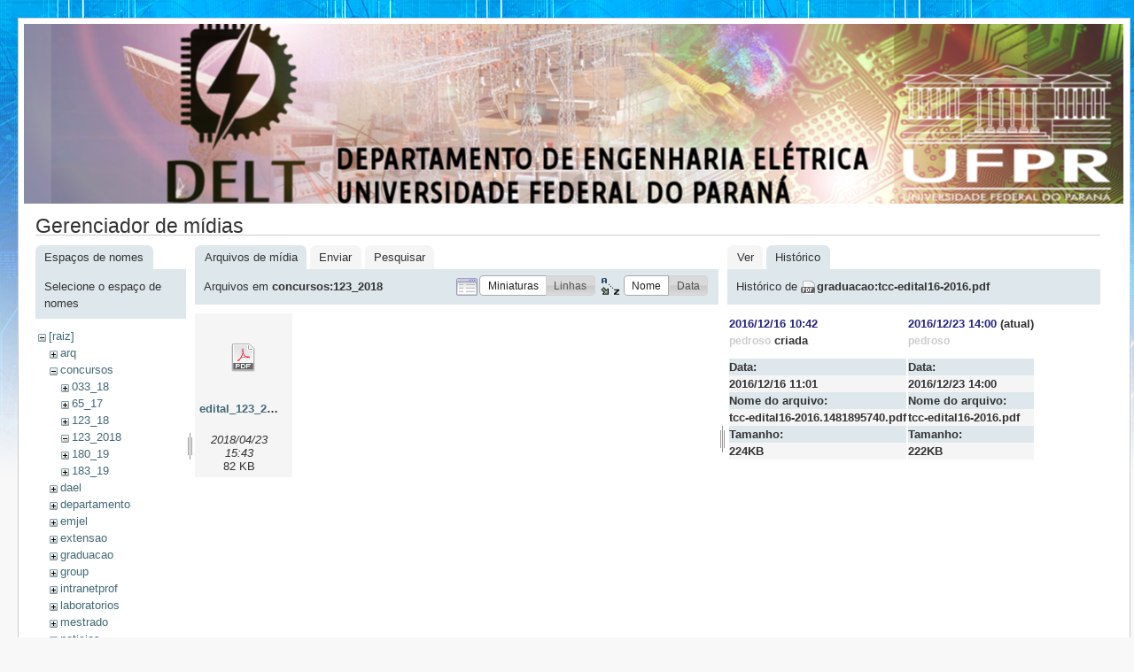

--- FILE ---
content_type: text/html; charset=utf-8
request_url: http://www.eletrica.ufpr.br/p/inicio?image=graduacao%3Atcc-edital16-2016.pdf&rev=1481895740&mediado=diff&do=media&tab_files=files&tab_details=history&ns=concursos%3A123_2018
body_size: 3164
content:
<!DOCTYPE html PUBLIC "-//W3C//DTD XHTML 1.0 Transitional//EN"
 "http://www.w3.org/TR/xhtml1/DTD/xhtml1-transitional.dtd">
<html xmlns="http://www.w3.org/1999/xhtml" xml:lang="pt-br"
 lang="pt-br" dir="ltr">
<head>
  <meta http-equiv="Content-Type" content="text/html; charset=utf-8" />
  <title>
    inicio    [Engenharia Eletrica - UFPR]
  </title>

  <meta name="generator" content="DokuWiki"/>
<meta name="robots" content="noindex,nofollow"/>
<link rel="search" type="application/opensearchdescription+xml" href="/p/lib/exe/opensearch.php" title="Engenharia Eletrica - UFPR"/>
<link rel="start" href="/p/"/>
<link rel="contents" href="/p/inicio?do=index" title="Índice"/>
<link rel="alternate" type="application/rss+xml" title="Alterações recentes" href="/p/feed.php"/>
<link rel="alternate" type="application/rss+xml" title="Domínio atual" href="/p/feed.php?mode=list&amp;ns="/>
<link rel="alternate" type="text/html" title="HTML simples" href="/p/_export/xhtml/inicio"/>
<link rel="alternate" type="text/plain" title="Marcação wiki" href="/p/_export/raw/inicio"/>
<link rel="stylesheet" type="text/css" href="/p/lib/exe/css.php?t=delt&amp;tseed=f7fa390fccd76104c46e42891034b072"/>
<script type="text/javascript">/*<![CDATA[*/var NS='';var JSINFO = {"id":"inicio","namespace":""};
/*!]]>*/</script>
<script type="text/javascript" charset="utf-8" src="/p/lib/exe/js.php?tseed=f7fa390fccd76104c46e42891034b072"></script>

  <link rel="shortcut icon" href="/p/lib/tpl/delt/images/favicon.ico" />

  
</head>
<body>
<div id="wrapper" class='media'>
  <div class="dokuwiki">

    
    <div class="stylehead">
      <div class="header">
        <div class="pagename">
        <img src="/dokuwiki/lib/tpl/delt/images/toposobre.png" />
          <!--[[]]-->
        </div>
        <div class="logo">
          <a href="/p/inicio"  name="dokuwiki__top" accesskey="h" title="[ALT+H]">Engenharia Eletrica - UFPR</a>        </div>
      </div>
    
       
      <div class="breadcrumbs">
              </div>
      
            </div>

                
    
    
    
              <div class="page">
          <div id="mediamanager__page">
<h1>Gerenciador de mídias</h1>
<div class="panel namespaces">
<h2>Espaços de nomes</h2>
<div class="panelHeader">Selecione o espaço de nomes</div>
<div class="panelContent" id="media__tree">

<ul class="idx">
<li class="media level0 open"><img src="/p/lib/images/minus.gif" alt="−" /><div class="li"><a href="/p/inicio?ns=&amp;tab_files=files&amp;do=media&amp;tab_details=history&amp;image=graduacao%3Atcc-edital16-2016.pdf" class="idx_dir">[raiz]</a></div>
<ul class="idx">
<li class="media level1 closed"><img src="/p/lib/images/plus.gif" alt="+" /><div class="li"><a href="/p/inicio?ns=arq&amp;tab_files=files&amp;do=media&amp;tab_details=history&amp;image=graduacao%3Atcc-edital16-2016.pdf" class="idx_dir">arq</a></div></li>
<li class="media level1 open"><img src="/p/lib/images/minus.gif" alt="−" /><div class="li"><a href="/p/inicio?ns=concursos&amp;tab_files=files&amp;do=media&amp;tab_details=history&amp;image=graduacao%3Atcc-edital16-2016.pdf" class="idx_dir">concursos</a></div>
<ul class="idx">
<li class="media level2 closed"><img src="/p/lib/images/plus.gif" alt="+" /><div class="li"><a href="/p/inicio?ns=concursos%3A033_18&amp;tab_files=files&amp;do=media&amp;tab_details=history&amp;image=graduacao%3Atcc-edital16-2016.pdf" class="idx_dir">033_18</a></div></li>
<li class="media level2 closed"><img src="/p/lib/images/plus.gif" alt="+" /><div class="li"><a href="/p/inicio?ns=concursos%3A65_17&amp;tab_files=files&amp;do=media&amp;tab_details=history&amp;image=graduacao%3Atcc-edital16-2016.pdf" class="idx_dir">65_17</a></div></li>
<li class="media level2 closed"><img src="/p/lib/images/plus.gif" alt="+" /><div class="li"><a href="/p/inicio?ns=concursos%3A123_18&amp;tab_files=files&amp;do=media&amp;tab_details=history&amp;image=graduacao%3Atcc-edital16-2016.pdf" class="idx_dir">123_18</a></div></li>
<li class="media level2 open"><img src="/p/lib/images/minus.gif" alt="−" /><div class="li"><a href="/p/inicio?ns=concursos%3A123_2018&amp;tab_files=files&amp;do=media&amp;tab_details=history&amp;image=graduacao%3Atcc-edital16-2016.pdf" class="idx_dir">123_2018</a></div></li>
<li class="media level2 closed"><img src="/p/lib/images/plus.gif" alt="+" /><div class="li"><a href="/p/inicio?ns=concursos%3A180_19&amp;tab_files=files&amp;do=media&amp;tab_details=history&amp;image=graduacao%3Atcc-edital16-2016.pdf" class="idx_dir">180_19</a></div></li>
<li class="media level2 closed"><img src="/p/lib/images/plus.gif" alt="+" /><div class="li"><a href="/p/inicio?ns=concursos%3A183_19&amp;tab_files=files&amp;do=media&amp;tab_details=history&amp;image=graduacao%3Atcc-edital16-2016.pdf" class="idx_dir">183_19</a></div></li>
</ul>
</li>
<li class="media level1 closed"><img src="/p/lib/images/plus.gif" alt="+" /><div class="li"><a href="/p/inicio?ns=dael&amp;tab_files=files&amp;do=media&amp;tab_details=history&amp;image=graduacao%3Atcc-edital16-2016.pdf" class="idx_dir">dael</a></div></li>
<li class="media level1 closed"><img src="/p/lib/images/plus.gif" alt="+" /><div class="li"><a href="/p/inicio?ns=departamento&amp;tab_files=files&amp;do=media&amp;tab_details=history&amp;image=graduacao%3Atcc-edital16-2016.pdf" class="idx_dir">departamento</a></div></li>
<li class="media level1 closed"><img src="/p/lib/images/plus.gif" alt="+" /><div class="li"><a href="/p/inicio?ns=emjel&amp;tab_files=files&amp;do=media&amp;tab_details=history&amp;image=graduacao%3Atcc-edital16-2016.pdf" class="idx_dir">emjel</a></div></li>
<li class="media level1 closed"><img src="/p/lib/images/plus.gif" alt="+" /><div class="li"><a href="/p/inicio?ns=extensao&amp;tab_files=files&amp;do=media&amp;tab_details=history&amp;image=graduacao%3Atcc-edital16-2016.pdf" class="idx_dir">extensao</a></div></li>
<li class="media level1 closed"><img src="/p/lib/images/plus.gif" alt="+" /><div class="li"><a href="/p/inicio?ns=graduacao&amp;tab_files=files&amp;do=media&amp;tab_details=history&amp;image=graduacao%3Atcc-edital16-2016.pdf" class="idx_dir">graduacao</a></div></li>
<li class="media level1 closed"><img src="/p/lib/images/plus.gif" alt="+" /><div class="li"><a href="/p/inicio?ns=group&amp;tab_files=files&amp;do=media&amp;tab_details=history&amp;image=graduacao%3Atcc-edital16-2016.pdf" class="idx_dir">group</a></div></li>
<li class="media level1 closed"><img src="/p/lib/images/plus.gif" alt="+" /><div class="li"><a href="/p/inicio?ns=intranetprof&amp;tab_files=files&amp;do=media&amp;tab_details=history&amp;image=graduacao%3Atcc-edital16-2016.pdf" class="idx_dir">intranetprof</a></div></li>
<li class="media level1 closed"><img src="/p/lib/images/plus.gif" alt="+" /><div class="li"><a href="/p/inicio?ns=laboratorios&amp;tab_files=files&amp;do=media&amp;tab_details=history&amp;image=graduacao%3Atcc-edital16-2016.pdf" class="idx_dir">laboratorios</a></div></li>
<li class="media level1 closed"><img src="/p/lib/images/plus.gif" alt="+" /><div class="li"><a href="/p/inicio?ns=mestrado&amp;tab_files=files&amp;do=media&amp;tab_details=history&amp;image=graduacao%3Atcc-edital16-2016.pdf" class="idx_dir">mestrado</a></div></li>
<li class="media level1 closed"><img src="/p/lib/images/plus.gif" alt="+" /><div class="li"><a href="/p/inicio?ns=noticias&amp;tab_files=files&amp;do=media&amp;tab_details=history&amp;image=graduacao%3Atcc-edital16-2016.pdf" class="idx_dir">noticias</a></div></li>
<li class="media level1 closed"><img src="/p/lib/images/plus.gif" alt="+" /><div class="li"><a href="/p/inicio?ns=ppgee&amp;tab_files=files&amp;do=media&amp;tab_details=history&amp;image=graduacao%3Atcc-edital16-2016.pdf" class="idx_dir">ppgee</a></div></li>
<li class="media level1 closed"><img src="/p/lib/images/plus.gif" alt="+" /><div class="li"><a href="/p/inicio?ns=professores&amp;tab_files=files&amp;do=media&amp;tab_details=history&amp;image=graduacao%3Atcc-edital16-2016.pdf" class="idx_dir">professores</a></div></li>
<li class="media level1 closed"><img src="/p/lib/images/plus.gif" alt="+" /><div class="li"><a href="/p/inicio?ns=user&amp;tab_files=files&amp;do=media&amp;tab_details=history&amp;image=graduacao%3Atcc-edital16-2016.pdf" class="idx_dir">user</a></div></li>
<li class="media level1 closed"><img src="/p/lib/images/plus.gif" alt="+" /><div class="li"><a href="/p/inicio?ns=wiki&amp;tab_files=files&amp;do=media&amp;tab_details=history&amp;image=graduacao%3Atcc-edital16-2016.pdf" class="idx_dir">wiki</a></div></li>
</ul></li>
</ul>
</div>
</div>
<div class="panel filelist">
<h2 class="a11y">Arquivos de mídia</h2>
<ul class="tabs">
<li><strong>Arquivos de mídia</strong></li>
<li><a href="/p/inicio?tab_files=upload&amp;do=media&amp;tab_details=history&amp;image=graduacao%3Atcc-edital16-2016.pdf&amp;ns=concursos%3A123_2018">Enviar</a></li>
<li><a href="/p/inicio?tab_files=search&amp;do=media&amp;tab_details=history&amp;image=graduacao%3Atcc-edital16-2016.pdf&amp;ns=concursos%3A123_2018">Pesquisar</a></li>
</ul>
<div class="panelHeader">
<h3>Arquivos em <strong>concursos:123_2018</strong></h3>
<form class="options" method="get" action="/p/inicio" accept-charset="utf-8"><div class="no">
<input type="hidden" name="do" value="media" /><input type="hidden" name="tab_files" value="files" /><input type="hidden" name="tab_details" value="history" /><input type="hidden" name="image" value="graduacao:tcc-edital16-2016.pdf" /><input type="hidden" name="ns" value="concursos:123_2018" /><ul>
<li class="listType"><label class="thumbs" for="listType__thumbs"><input type="radio" id="listType__thumbs" name="list_dwmedia" value="thumbs" checked="checked" /> <span>Miniaturas</span></label>
<label class="rows" for="listType__rows"><input type="radio" id="listType__rows" name="list_dwmedia" value="rows" /> <span>Linhas</span></label>
</li>
<li class="sortBy"><label class="name" for="sortBy__name"><input type="radio" id="sortBy__name" name="sort_dwmedia" value="name" checked="checked" /> <span>Nome</span></label>
<label class="date" for="sortBy__date"><input type="radio" id="sortBy__date" name="sort_dwmedia" value="date" /> <span>Data</span></label>
</li>
<li><input type="submit" value="Aplicar" class="button" />
</li>
</ul>
</div></form>
</div>
<div class="panelContent">
<ul class="thumbs"><li><dl title="concursos:123_2018:edital_123_2018.pdf">
<dt><a id="d_:concursos:123_2018:edital_123_2018.pdf" class="image" title="concursos:123_2018:edital_123_2018.pdf" href="/p/inicio?image=concursos%3A123_2018%3Aedital_123_2018.pdf&amp;ns=concursos%3A123_2018&amp;tab_details=view&amp;do=media&amp;tab_files=files"><img src="/p/lib/images/fileicons/32x32/pdf.png" alt="concursos:123_2018:edital_123_2018.pdf" class="icon" /></a></dt>
<dd class="name"><a href="/p/inicio?image=concursos%3A123_2018%3Aedital_123_2018.pdf&amp;ns=concursos%3A123_2018&amp;tab_details=view&amp;do=media&amp;tab_files=files" id="h_:concursos:123_2018:edital_123_2018.pdf">edital_123_2018.pdf</a></dd>
<dd class="size">&#160;</dd>
<dd class="date">2018/04/23 15:43</dd>
<dd class="filesize">82 KB</dd>
</dl></li>
</ul>
</div>
</div>
<div class="panel file">
<h2 class="a11y">Arquivo</h2>
<ul class="tabs">
<li><a href="/p/inicio?tab_details=view&amp;do=media&amp;tab_files=files&amp;image=graduacao%3Atcc-edital16-2016.pdf&amp;ns=concursos%3A123_2018">Ver</a></li>
<li><strong>Histórico</strong></li>
</ul>
<div class="panelHeader"><h3>Histórico de <strong><a href="/p/_media/graduacao:tcc-edital16-2016.pdf" class="select mediafile mf_pdf" title="Ver o arquivo original">graduacao:tcc-edital16-2016.pdf</a></strong></h3></div>
<div class="panelContent">
    <div class="table">
    <table>
      <tr>
        <th><bdi><a class="wikilink1" href="/p/_media/graduacao:tcc-edital16-2016.pdf?rev=1481895740">2016/12/16 10:42</a></bdi><br /><span class="user"><bdi>pedroso</bdi></span> <span class="sum"><bdi>criada</bdi></span></th>
        <th><bdi><a class="wikilink1" href="/p/_media/graduacao:tcc-edital16-2016.pdf">2016/12/23 14:00</a></bdi> (atual)<br /><span class="user"><bdi>pedroso</bdi></span> </th>
      </tr>
    <tr class="image"><td></td><td></td></tr>
<tr class="actions"><td><ul class="actions">
</ul>
</td><td><ul class="actions">
</ul>
</td></tr>
<tr><td>
<dl class="img_tags"><dt>Data:</dt><dd><strong>2016/12/16 11:01</strong></dd><dt>Nome do arquivo:</dt><dd><strong>tcc-edital16-2016.1481895740.pdf</strong></dd><dt>Tamanho:</dt><dd><strong>224KB</strong></dd></dl>
</td><td>
<dl class="img_tags"><dt>Data:</dt><dd><strong>2016/12/23 14:00</strong></dd><dt>Nome do arquivo:</dt><dd><strong>tcc-edital16-2016.pdf</strong></dd><dt>Tamanho:</dt><dd><strong>222KB</strong></dd></dl>
</td></tr>
</table>
</div>
</div>
</div>
</div>

 
        </div> 
      
    
      <div class="stylefoot">
        <div class="meta">
          <div class="user">
                    </div>
          <div class="doc">
                    </div>
        </div>
      </div>

    <div class="clearer"></div>

    
            
    <div align="center" class="footerinc">
  <div class="license"><a href="http://creativecommons.org/licenses/by-sa/3.0/" rel="license" target="_blank"><img src="/p/lib/images/license/button/cc-by-sa.png" alt="CC Attribution-Share Alike 3.0 Unported" /></a></div>
  <a target="_blank" href="http://www.chimeric.de" title="www.chimeric.de"><img src="/p/lib/tpl/delt/images/button-chimeric-de.png" width="80" height="15" alt="www.chimeric.de" border="0" /></a>

  <a target="_blank" href="http://jigsaw.w3.org/css-validator/check/referer" title="Valid CSS"><img src="/p/lib/tpl/delt/images/button-css.png" width="80" height="15" alt="Valid CSS" border="0" /></a>

  <a target="_blank" href="http://wiki.splitbrain.org/wiki:dokuwiki" title="Driven by DokuWiki"><img src="/p/lib/tpl/delt/images/button-dw.png" width="80" height="15" alt="Driven by DokuWiki" border="0" /></a>

  <a target="_blank" href="http://www.firefox-browser.de" title="do yourself a favour and use a real browser - get firefox"><img src="/p/lib/tpl/delt/images/button-firefox.png" width="80" height="15" alt="do yourself a favour and use a real browser - get firefox!!" border="0" /></a>
  
  <a target="_blank" href="/p/feed.php" title="Recent changes RSS feed"><img src="/p/lib/tpl/delt/images/button-rss.png" width="80" height="15" alt="Recent changes RSS feed" border="0" /></a>

  <a target="_blank" href="http://validator.w3.org/check/referer" title="Valid XHTML 1.0"><img src="/p/lib/tpl/delt/images/button-xhtml.png" width="80" height="15" alt="Valid XHTML 1.0" border="0" /></a>
</div>


<!-- Google tag (gtag.js) -->
<script async src="https://www.googletagmanager.com/gtag/js?id=G-MW0HLLGLZZ"></script>
<script>
  window.dataLayer = window.dataLayer || [];
  function gtag(){dataLayer.push(arguments);}
  gtag('js', new Date());

  gtag('config', 'G-MW0HLLGLZZ');
</script>

  </div>
</div>

<div class="no"><img src="/p/lib/exe/indexer.php?id=inicio&amp;1769022450" width="2" height="1" alt="" /></div>
</body>
</html>
